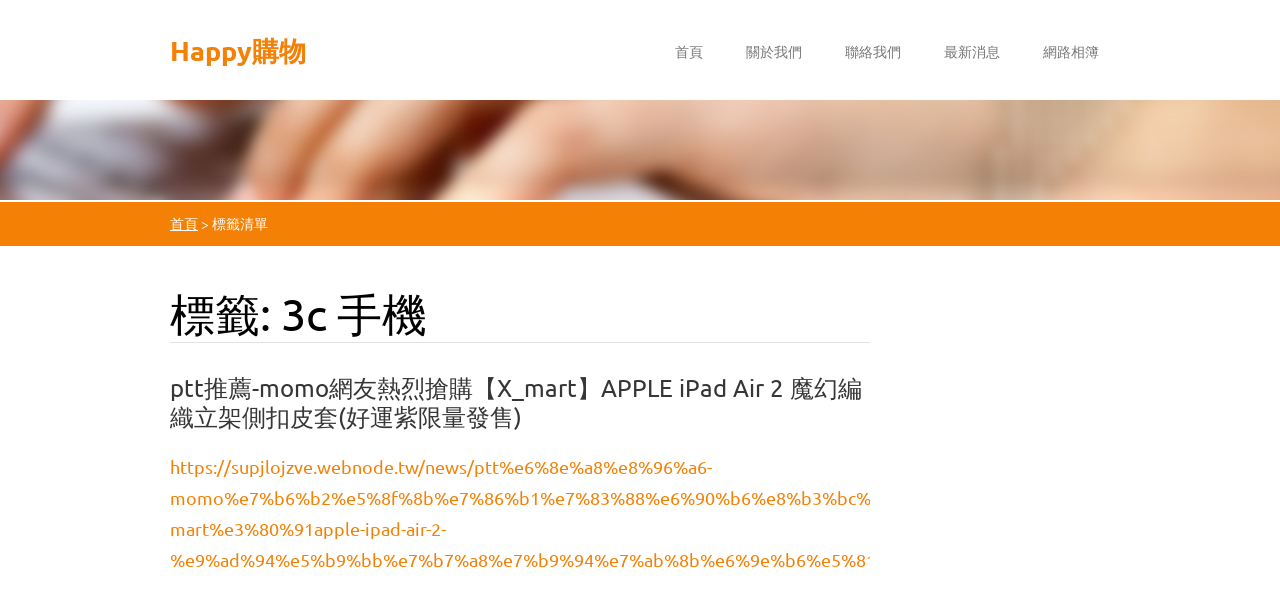

--- FILE ---
content_type: text/html; charset=UTF-8
request_url: https://supjlojzve.webnode.tw/tags/3c%20%E6%89%8B%E6%A9%9F/
body_size: 7112
content:
<!doctype html>
<!--[if lt IE 7]> <html class="lt-ie10 lt-ie9 lt-ie8 lt-ie7" lang="zh-tw"> <![endif]-->
<!--[if IE 7]>    <html class="lt-ie10 lt-ie9 lt-ie8" lang="zh-tw"> <![endif]-->
<!--[if IE 8]>    <html class="lt-ie10 lt-ie9" lang="zh-tw"> <![endif]-->
<!--[if IE 9]>    <html class="lt-ie10" lang="zh-tw"> <![endif]-->
<!--[if gt IE 9]><!-->
<html lang="zh-tw">
<!--<![endif]-->

<head>
  <base href="https://supjlojzve.webnode.tw/">
  <meta charset="utf-8">
  <meta name="description" content="">
  <meta name="keywords" content="">
  <meta name="generator" content="Webnode">
  <meta name="apple-mobile-web-app-capable" content="yes">
  <meta name="apple-mobile-web-app-status-bar-style" content="black">
  <meta name="format-detection" content="telephone=no">
    <link rel="icon" type="image/svg+xml" href="/favicon.svg" sizes="any">  <link rel="icon" type="image/svg+xml" href="/favicon16.svg" sizes="16x16">  <link rel="icon" href="/favicon.ico"><link rel="canonical" href="https://supjlojzve.webnode.tw/tags/3c%20%E6%89%8B%E6%A9%9F/">
<script type="text/javascript">(function(i,s,o,g,r,a,m){i['GoogleAnalyticsObject']=r;i[r]=i[r]||function(){
			(i[r].q=i[r].q||[]).push(arguments)},i[r].l=1*new Date();a=s.createElement(o),
			m=s.getElementsByTagName(o)[0];a.async=1;a.src=g;m.parentNode.insertBefore(a,m)
			})(window,document,'script','//www.google-analytics.com/analytics.js','ga');ga('create', 'UA-797705-6', 'auto',{"name":"wnd_header"});ga('wnd_header.set', 'dimension1', 'W1');ga('wnd_header.set', 'anonymizeIp', true);ga('wnd_header.send', 'pageview');var pageTrackerAllTrackEvent=function(category,action,opt_label,opt_value){ga('send', 'event', category, action, opt_label, opt_value)};</script>
  <link rel="alternate" type="application/rss+xml" href="https://supjlojzve.webnode.tw/rss/all.xml" title="查看所有文章">
<!--[if lte IE 9]><style type="text/css">.cke_skin_webnode iframe {vertical-align: baseline !important;}</style><![endif]-->
  <meta http-equiv="X-UA-Compatible" content="IE=edge">
  <title>標籤: 3c 手機::Happy購物</title>
  <meta name="viewport" content="width=1100">
  <link rel="stylesheet" href="https://d11bh4d8fhuq47.cloudfront.net/_system/skins/v6/50001112/css/style.css">

				<script type="text/javascript">
				/* <![CDATA[ */
					
					if (typeof(RS_CFG) == 'undefined') RS_CFG = new Array();
					RS_CFG['staticServers'] = new Array('https://d11bh4d8fhuq47.cloudfront.net/');
					RS_CFG['skinServers'] = new Array('https://d11bh4d8fhuq47.cloudfront.net/');
					RS_CFG['filesPath'] = 'https://supjlojzve.webnode.tw/_files/';
					RS_CFG['filesAWSS3Path'] = 'https://e2421acddf.cbaul-cdnwnd.com/8355b198881a4776a5479583670fb5bd/';
					RS_CFG['lbClose'] = '關閉';
					RS_CFG['skin'] = 'default';
					if (!RS_CFG['labels']) RS_CFG['labels'] = new Array();
					RS_CFG['systemName'] = 'Webnode';
						
					RS_CFG['responsiveLayout'] = 0;
					RS_CFG['mobileDevice'] = 0;
					RS_CFG['labels']['copyPasteSource'] = '閱讀更多：';
					
				/* ]]> */
				</script><style type="text/css">/* <![CDATA[ */#hoe66k26 {position: absolute;font-size: 13px !important;font-family: "Arial", helvetica, sans-serif !important;white-space: nowrap;z-index: 2147483647;-webkit-user-select: none;-khtml-user-select: none;-moz-user-select: none;-o-user-select: none;user-select: none;}#hpkrnc0pdl9o {position: relative;top: -14px;}* html #hpkrnc0pdl9o { top: -11px; }#hpkrnc0pdl9o a { text-decoration: none !important; }#hpkrnc0pdl9o a:hover { text-decoration: underline !important; }#cied7bi4go {z-index: 2147483647;display: inline-block !important;font-size: 16px;padding: 7px 59px 9px 59px;background: transparent url(https://d11bh4d8fhuq47.cloudfront.net/img/footer/footerButtonWebnodeHover.png?ph=e2421acddf) top left no-repeat;height: 18px;cursor: pointer;}* html #cied7bi4go { height: 36px; }#cied7bi4go:hover { background: url(https://d11bh4d8fhuq47.cloudfront.net/img/footer/footerButtonWebnode.png?ph=e2421acddf) top left no-repeat; }#q9ov1k22d5e3 { display: none; }#bdc70e5qks {z-index: 3000;text-align: left !important;position: absolute;height: 88px;font-size: 13px !important;color: #ffffff !important;font-family: "Arial", helvetica, sans-serif !important;overflow: hidden;cursor: pointer;}#bdc70e5qks a {color: #ffffff !important;}#higkgi0g22 {color: #36322D !important;text-decoration: none !important;font-weight: bold !important;float: right;height: 31px;position: absolute;top: 19px;right: 15px;cursor: pointer;}#ag2g7m688b { float: right; padding-right: 27px; display: block; line-height: 31px; height: 31px; background: url(https://d11bh4d8fhuq47.cloudfront.net/img/footer/footerButton.png?ph=e2421acddf) top right no-repeat; white-space: nowrap; }#gf9fhh1j150 { position: relative; left: 1px; float: left; display: block; width: 15px; height: 31px; background: url(https://d11bh4d8fhuq47.cloudfront.net/img/footer/footerButton.png?ph=e2421acddf) top left no-repeat; }#higkgi0g22:hover { color: #36322D !important; text-decoration: none !important; }#higkgi0g22:hover #ag2g7m688b { background: url(https://d11bh4d8fhuq47.cloudfront.net/img/footer/footerButtonHover.png?ph=e2421acddf) top right no-repeat; }#higkgi0g22:hover #gf9fhh1j150 { background: url(https://d11bh4d8fhuq47.cloudfront.net/img/footer/footerButtonHover.png?ph=e2421acddf) top left no-repeat; }#axop514k5i7m1 {padding-right: 11px;padding-right: 11px;float: right;height: 60px;padding-top: 18px;background: url(https://d11bh4d8fhuq47.cloudfront.net/img/footer/footerBubble.png?ph=e2421acddf) top right no-repeat;}#db7al05ah16946 {float: left;width: 18px;height: 78px;background: url(https://d11bh4d8fhuq47.cloudfront.net/img/footer/footerBubble.png?ph=e2421acddf) top left no-repeat;}* html #cied7bi4go { filter: progid:DXImageTransform.Microsoft.AlphaImageLoader(src='https://d11bh4d8fhuq47.cloudfront.net/img/footer/footerButtonWebnode.png?ph=e2421acddf'); background: transparent; }* html #cied7bi4go:hover { filter: progid:DXImageTransform.Microsoft.AlphaImageLoader(src='https://d11bh4d8fhuq47.cloudfront.net/img/footer/footerButtonWebnodeHover.png?ph=e2421acddf'); background: transparent; }* html #axop514k5i7m1 { height: 78px; background-image: url(https://d11bh4d8fhuq47.cloudfront.net/img/footer/footerBubbleIE6.png?ph=e2421acddf);  }* html #db7al05ah16946 { background-image: url(https://d11bh4d8fhuq47.cloudfront.net/img/footer/footerBubbleIE6.png?ph=e2421acddf);  }* html #ag2g7m688b { background-image: url(https://d11bh4d8fhuq47.cloudfront.net/img/footer/footerButtonIE6.png?ph=e2421acddf); }* html #gf9fhh1j150 { background-image: url(https://d11bh4d8fhuq47.cloudfront.net/img/footer/footerButtonIE6.png?ph=e2421acddf); }* html #higkgi0g22:hover #rbcGrSigTryButtonRight { background-image: url(https://d11bh4d8fhuq47.cloudfront.net/img/footer/footerButtonHoverIE6.png?ph=e2421acddf);  }* html #higkgi0g22:hover #rbcGrSigTryButtonLeft { background-image: url(https://d11bh4d8fhuq47.cloudfront.net/img/footer/footerButtonHoverIE6.png?ph=e2421acddf);  }/* ]]> */</style><script type="text/javascript" src="https://d11bh4d8fhuq47.cloudfront.net/_system/client/js/compressed/frontend.package.1-3-108.js?ph=e2421acddf"></script><style type="text/css"></style></head>

<body>
<!-- div id="wrapper" -->
<div id="wrapper" class="LIGHT ORANGE">

   <!-- div id="header" -->
   <div id="header">

      <!-- div id="headerContent" -->
      <div id="headerContent" class="clearfix">

                  <div id="logoZone">
                        <div id="logo"><a href="home/" title="返回首頁"><span id="rbcSystemIdentifierLogo">Happy購物</span></a></div>                  </div>


                  <!-- div id="headerNav" -->
                  <div id="headerNav" class="clearfix">
                           <div class="menuWrapper">
                                

    
		<ul class="menu">
	<li class="first">      
      <a href="/home/">         
      首頁        
  </a>        
  </li>
	<li>      
      <a href="/%e9%97%9c%e6%96%bc%e6%88%91%e5%80%91/">         
      關於我們        
  </a>        
  </li>
	<li>      
      <a href="/%e8%81%af%e7%b5%a1%e6%88%91%e5%80%91/">         
      聯絡我們        
  </a>        
  </li>
	<li>      
      <a href="/%e6%9c%80%e6%96%b0%e6%b6%88%e6%81%af/">         
      最新消息        
  </a>        
  </li>
	<li class="last">      
      <a href="/%e7%b6%b2%e8%b7%af%e7%9b%b8%e7%b0%bf/">         
      網路相簿        
  </a>        
  </li>
</ul>   

      <div class="clearfix"></div>     
					
                           </div>
                  </div>

	      <script type="application/javascript">
		      var el = document.getElementById("headerNav");
		      if (typeof(el) != "undefined") {
			      el.style.display = "none";
		      }
	      </script>
                  <!-- div id="headerNav" -->

      </div>
      <!-- div id="headerContent" -->



   </div>
   <!-- div id="header" -->




   <!-- div id="illustration" -->
   <div id="illustration" class="illustrationSubpage">

        <div id="illustrationContent">
            <div id="moto"><span id="rbcCompanySlogan" class="rbcNoStyleSpan">Happy購物</span></div>
        </div>
       <div id="illustrationImgWapper">
           <img src="https://d11bh4d8fhuq47.cloudfront.net/_system/skins/v6/50001112/img/var_light_orange_illustration.jpg?ph=e2421acddf" width="1920" height="350" alt="">       </div>

   </div>
   <!-- div id="illustration" -->




   <!-- div id="breadcrumbs" -->
   <div id="breadcrumbs">
        <div id="breadcrumbsContent">
           <div id="pageNavigator" class="rbcContentBlock">            <div id="navigator" class="widget widgetNavigator clearfix">             <a class="navFirstPage" href="/home/">首頁</a>           <span> &gt; </span>             <span id="navCurrentPage">標籤清單</span>             </div>      </div>        </div>
   </div>
   <!-- div id="breadcrumbs" -->




   <!-- div id="main" -->
   <div id="main" role="main">


         <!-- div id="mainContent" -->
         <div id="mainContent" class="clearfix" >


             <!-- div class="column75" -->
             <div class="column75">

                 
        <div class="widget widgetTagList clearfix">
            <div class="widgetTitle">
                <h1>
                    標籤: 3c 手機
                </h1> 
            </div>      
		   
                 <div class="box boxTagList clearfix">
                 
            					<div class="boxTitle">
                          <h3><a href="https://supjlojzve.webnode.tw/news/ptt%e6%8e%a8%e8%96%a6-momo%e7%b6%b2%e5%8f%8b%e7%86%b1%e7%83%88%e6%90%b6%e8%b3%bc%e3%80%90x-mart%e3%80%91apple-ipad-air-2-%e9%ad%94%e5%b9%bb%e7%b7%a8%e7%b9%94%e7%ab%8b%e6%9e%b6%e5%81%b4%e6%89%a3%e7%9a%ae%e5%a5%97%28%e5%a5%bd%e9%81%8b/">ptt推薦-momo網友熱烈搶購【X_mart】APPLE iPad Air 2 魔幻編織立架側扣皮套(好運紫限量發售)</a></h3>
                      </div>
                      
                      <div class="boxContent">
            					    <a class="uri" href="https://supjlojzve.webnode.tw/news/ptt%e6%8e%a8%e8%96%a6-momo%e7%b6%b2%e5%8f%8b%e7%86%b1%e7%83%88%e6%90%b6%e8%b3%bc%e3%80%90x-mart%e3%80%91apple-ipad-air-2-%e9%ad%94%e5%b9%bb%e7%b7%a8%e7%b9%94%e7%ab%8b%e6%9e%b6%e5%81%b4%e6%89%a3%e7%9a%ae%e5%a5%97%28%e5%a5%bd%e9%81%8b/">https://supjlojzve.webnode.tw/news/ptt%e6%8e%a8%e8%96%a6-momo%e7%b6%b2%e5%8f%8b%e7%86%b1%e7%83%88%e6%90%b6%e8%b3%bc%e3%80%90x-mart%e3%80%91apple-ipad-air-2-%e9%ad%94%e5%b9%bb%e7%b7%a8%e7%b9%94%e7%ab%8b%e6%9e%b6%e5%81%b4%e6%89%a3%e7%9a%ae%e5%a5%97%28%e5%a5%bd%e9%81%8b/</a>
                      </div>
                    
          			 </div>	      
		     		
          <div class="widgetContent clearfix">
              
                
   
              
  
          </div>             
      </div>
		
             </div>
             <!-- div class="column75" -->

             <!-- div class="column25" -->
             <div class="column25">

                 
                 
             </div>
             <!-- div class="column25" -->

         </div>
         <!-- div id="mainContent" -->

   </div>
   <!-- div id="main" -->




   <!-- div id="footerCover" -->
   <div id="footerCover">

        <!-- div id="footerMain" -->
        <div id="footerMain">

                <!-- div id="footerMainContent" -->
                <div id="footerMainContent" class="footerColumns clearfix">

                      <div class="column33 footerColumn1">
                          
      <div class="widget widgetContact clearfix">              
		      
          <div class="widgetTitle"> 
              <h2>聯絡我們</h2>
          </div>   
                   
          <div class="widgetContent clearfix">    
              <span class="contactCompany">Happy購物</span>
              <span class="contactAddress"></span>     
              <span class="contactPhone"></span>  
              <span class="contactEmail">          									
      <a href="&#109;&#97;&#105;&#108;&#116;&#111;:&#115;&#117;&#112;&#106;&#108;&#111;&#106;&#122;&#118;&#101;&#64;&#104;&#111;&#116;&#109;&#97;&#105;&#108;&#46;&#99;&#111;&#109;"><span id="rbcContactEmail">&#115;&#117;&#112;&#106;&#108;&#111;&#106;&#122;&#118;&#101;&#64;&#104;&#111;&#116;&#109;&#97;&#105;&#108;&#46;&#99;&#111;&#109;</span></a> 
	</span>             
          </div>                         	
		    		
      </div>             
					
                                                  
                      </div>

                      <div class="column33 footerColumn2">
                                                                        </div>

                      <div class="column33 footerColumn3">
                                                                        </div>

                </div>
                <!-- div id="footerMainContent" -->

        </div>
        <!-- div id="footerMain" -->



         <!-- div id="footerText" -->
         <div id="footerText" class="clearfix">

                <!-- div id="footerTextContent" -->
                <div id="footerTextContent" class="clearfix">

                          <div class="column50">

                                <!-- div id="copyright" -->
                                <div id="copyright">
                                    <span id="rbcFooterText" class="rbcNoStyleSpan">© 2016 版權所有。</span>                                </div>
                                <!-- div id="copyright" -->

                                <!-- div id="signature" -->
                                <div id="signature">
                                    <span class="rbcSignatureText"><a rel="nofollow" href="https://www.webnode.tw?utm_source=text&amp;utm_medium=footer&amp;utm_campaign=free1">Create a free website</a><a id="cied7bi4go" rel="nofollow" href="https://www.webnode.tw?utm_source=button&amp;utm_medium=footer&amp;utm_campaign=free1"><span id="q9ov1k22d5e3">Webnode</span></a></span>                                </div>
                                <!-- div id="signature" -->

                          </div>

                          <div class="column50">

                                 <!-- div id="systemNav" -->
                                 <ul class="systemNav">
                                     <li class="homepage"><a href="home/" title="返回首頁">首頁</a></li>
                                     <li class="sitemap"><a href="/sitemap/" title="到網頁地圖頁">網頁地圖</a></li>
                                     <li class="rss"><a href="/rss/" title="RSS Feeds">RSS</a></li>
                                     <li class="print"><a href="#" onclick="window.print(); return false;" title="列印本頁">列印</a></li>
                                 </ul>
                                 <!-- div id="systemNav" -->

                                 <!-- div id="lang" -->
                                 <div id="lang">
                                     <div id="languageSelect"></div>			
                                 </div>
                                 <!-- div id="lang" -->

                          </div>

                </div>
                <!-- div id="footerTextContent" -->

         </div>
         <!-- div id="footerText" -->

   </div>
   <!-- div id="footerCover" -->


</div>
<!-- div id="wrapper" -->





<script src="https://d11bh4d8fhuq47.cloudfront.net/_system/skins/v6/50001112/js/libs/jquery-1.7.1.min.js"></script>


<script type="text/javascript">
/* <![CDATA[ */
  jQuery.noConflict();

  var wnTplSettings = {};
  wnTplSettings.photogallerySlideshowStop  = '暫停';
  wnTplSettings.photogallerySlideshowStart = '投影片播放';

/* ]]> */
</script>

<script src="https://d11bh4d8fhuq47.cloudfront.net/_system/skins/v6/50001112/js/script.js"></script>


<div id="rbcFooterHtml"></div><div style="display: none;" id="hoe66k26"><span id="hpkrnc0pdl9o">&nbsp;</span></div><div id="bdc70e5qks" style="display: none;"><a href="https://www.webnode.tw?utm_source=window&amp;utm_medium=footer&amp;utm_campaign=free1" rel="nofollow"><div id="db7al05ah16946"><!-- / --></div><div id="axop514k5i7m1"><div><strong id="gc0cfab1ea782">Webnode, an innovative sitebuilder</strong><br /><span id="eai8i4b4cqt">Have a captivating website for free!</span></div><span id="higkgi0g22"><span id="gf9fhh1j150"><!-- / --></span><span id="ag2g7m688b">Get started</span></span></div></a></div><script type="text/javascript">/* <![CDATA[ */var fqq1p4fe11j = {sig: $('hoe66k26'),prefix: $('hpkrnc0pdl9o'),btn : $('cied7bi4go'),win : $('bdc70e5qks'),winLeft : $('db7al05ah16946'),winLeftT : $('h1f2dbb12'),winLeftB : $('frfotlab6'),winRght : $('axop514k5i7m1'),winRghtT : $('g7pl0fe4a7i'),winRghtB : $('hn20soa16'),tryBtn : $('higkgi0g22'),tryLeft : $('gf9fhh1j150'),tryRght : $('ag2g7m688b'),text : $('eai8i4b4cqt'),title : $('gc0cfab1ea782')};fqq1p4fe11j.sig.appendChild(fqq1p4fe11j.btn);var jkdem1f21=0,fh768j9amm=0,h1agkoedf2=0,bdimfc21rnf,ccgid70fa=$$('.rbcSignatureText')[0],i152cb8vf0jdj=false,g0k7g6k80a8;function h57aehhc558g30(){if (!i152cb8vf0jdj && pageTrackerAllTrackEvent){pageTrackerAllTrackEvent('Signature','Window show - web',fqq1p4fe11j.sig.getElementsByTagName('a')[0].innerHTML);i152cb8vf0jdj=true;}fqq1p4fe11j.win.show();h1agkoedf2=fqq1p4fe11j.tryLeft.offsetWidth+fqq1p4fe11j.tryRght.offsetWidth+1;fqq1p4fe11j.tryBtn.style.width=parseInt(h1agkoedf2)+'px';fqq1p4fe11j.text.parentNode.style.width = '';fqq1p4fe11j.winRght.style.width=parseInt(20+h1agkoedf2+Math.max(fqq1p4fe11j.text.offsetWidth,fqq1p4fe11j.title.offsetWidth))+'px';fqq1p4fe11j.win.style.width=parseInt(fqq1p4fe11j.winLeft.offsetWidth+fqq1p4fe11j.winRght.offsetWidth)+'px';var wl=fqq1p4fe11j.sig.offsetLeft+fqq1p4fe11j.btn.offsetLeft+fqq1p4fe11j.btn.offsetWidth-fqq1p4fe11j.win.offsetWidth+12;if (wl<10){wl=10;}fqq1p4fe11j.win.style.left=parseInt(wl)+'px';fqq1p4fe11j.win.style.top=parseInt(fh768j9amm-fqq1p4fe11j.win.offsetHeight)+'px';clearTimeout(bdimfc21rnf);}function n0ti627(){bdimfc21rnf=setTimeout('fqq1p4fe11j.win.hide()',1000);}function gjma2g3g79agr(){var ph = RubicusFrontendIns.photoDetailHandler.lightboxFixed?document.getElementsByTagName('body')[0].offsetHeight/2:RubicusFrontendIns.getPageSize().pageHeight;fqq1p4fe11j.sig.show();jkdem1f21=0;fh768j9amm=0;if (ccgid70fa&&ccgid70fa.offsetParent){var obj=ccgid70fa;do{jkdem1f21+=obj.offsetLeft;fh768j9amm+=obj.offsetTop;} while (obj = obj.offsetParent);}if ($('rbcFooterText')){fqq1p4fe11j.sig.style.color = $('rbcFooterText').getStyle('color');fqq1p4fe11j.sig.getElementsByTagName('a')[0].style.color = $('rbcFooterText').getStyle('color');}fqq1p4fe11j.sig.style.width=parseInt(fqq1p4fe11j.prefix.offsetWidth+fqq1p4fe11j.btn.offsetWidth)+'px';if (jkdem1f21<0||jkdem1f21>document.body.offsetWidth){jkdem1f21=(document.body.offsetWidth-fqq1p4fe11j.sig.offsetWidth)/2;}if (jkdem1f21>(document.body.offsetWidth*0.55)){fqq1p4fe11j.sig.style.left=parseInt(jkdem1f21+(ccgid70fa?ccgid70fa.offsetWidth:0)-fqq1p4fe11j.sig.offsetWidth)+'px';}else{fqq1p4fe11j.sig.style.left=parseInt(jkdem1f21)+'px';}if (fh768j9amm<=0 || RubicusFrontendIns.photoDetailHandler.lightboxFixed){fh768j9amm=ph-5-fqq1p4fe11j.sig.offsetHeight;}fqq1p4fe11j.sig.style.top=parseInt(fh768j9amm-5)+'px';}function ajfj92a3gaf(){if (g0k7g6k80a8){clearTimeout(g0k7g6k80a8);}g0k7g6k80a8 = setTimeout('gjma2g3g79agr()', 10);}Event.observe(window,'load',function(){if (fqq1p4fe11j.win&&fqq1p4fe11j.btn){if (ccgid70fa){if (ccgid70fa.getElementsByTagName("a").length > 0){fqq1p4fe11j.prefix.innerHTML = ccgid70fa.innerHTML + '&nbsp;';}else{fqq1p4fe11j.prefix.innerHTML = '<a href="https://www.webnode.tw?utm_source=text&amp;utm_medium=footer&amp;utm_content=zh-tw-web-4&amp;utm_campaign=signature" rel="nofollow">'+ccgid70fa.innerHTML + '</a>&nbsp;';}ccgid70fa.style.visibility='hidden';}else{if (pageTrackerAllTrackEvent){pageTrackerAllTrackEvent('Signature','Missing rbcSignatureText','supjlojzve.webnode.tw');}}gjma2g3g79agr();setTimeout(gjma2g3g79agr, 500);setTimeout(gjma2g3g79agr, 1000);setTimeout(gjma2g3g79agr, 5000);Event.observe(fqq1p4fe11j.btn,'mouseover',h57aehhc558g30);Event.observe(fqq1p4fe11j.win,'mouseover',h57aehhc558g30);Event.observe(fqq1p4fe11j.btn,'mouseout',n0ti627);Event.observe(fqq1p4fe11j.win,'mouseout',n0ti627);Event.observe(fqq1p4fe11j.win,'click',function(){if (pageTrackerAllTrackEvent){pageTrackerAllTrackEvent('Signature','Window click - web','Webnode, an innovative sitebuilder',4);}document/*cln33hk1*/.location.href='https://www.webnode.tw?utm_source=window&utm_medium=footer&utm_content=zh-tw-web-4&utm_campaign=signature';});Event.observe(window, 'resize', ajfj92a3gaf);Event.observe(document.body, 'resize', ajfj92a3gaf);RubicusFrontendIns.addObserver({onResize: ajfj92a3gaf});RubicusFrontendIns.addObserver({onContentChange: ajfj92a3gaf});RubicusFrontendIns.addObserver({onLightboxUpdate: gjma2g3g79agr});Event.observe(fqq1p4fe11j.btn, 'click', function(){if (pageTrackerAllTrackEvent){pageTrackerAllTrackEvent('Signature','Button click - web',fqq1p4fe11j.sig.getElementsByTagName('a')[0].innerHTML);}});Event.observe(fqq1p4fe11j.tryBtn, 'click', function(){if (pageTrackerAllTrackEvent){pageTrackerAllTrackEvent('Signature','Try Button click - web','Webnode, an innovative sitebuilder',4);}});}});RubicusFrontendIns.addFileToPreload('https://d11bh4d8fhuq47.cloudfront.net/img/footer/footerButtonWebnode.png?ph=e2421acddf');RubicusFrontendIns.addFileToPreload('https://d11bh4d8fhuq47.cloudfront.net/img/footer/footerButton.png?ph=e2421acddf');RubicusFrontendIns.addFileToPreload('https://d11bh4d8fhuq47.cloudfront.net/img/footer/footerButtonHover.png?ph=e2421acddf');RubicusFrontendIns.addFileToPreload('https://d11bh4d8fhuq47.cloudfront.net/img/footer/footerBubble.png?ph=e2421acddf');if (Prototype.Browser.IE){RubicusFrontendIns.addFileToPreload('https://d11bh4d8fhuq47.cloudfront.net/img/footer/footerBubbleIE6.png?ph=e2421acddf');RubicusFrontendIns.addFileToPreload('https://d11bh4d8fhuq47.cloudfront.net/img/footer/footerButtonHoverIE6.png?ph=e2421acddf');}RubicusFrontendIns.copyLink = 'https://www.webnode.tw';RS_CFG['labels']['copyPasteBackLink'] = '免費設立自己的網站：';/* ]]> */</script><script type="text/javascript">var keenTrackerCmsTrackEvent=function(id){if(typeof _jsTracker=="undefined" || !_jsTracker){return false;};try{var name=_keenEvents[id];var keenEvent={user:{u:_keenData.u,p:_keenData.p,lc:_keenData.lc,t:_keenData.t},action:{identifier:id,name:name,category:'cms',platform:'WND1',version:'2.1.157'},browser:{url:location.href,ua:navigator.userAgent,referer_url:document.referrer,resolution:screen.width+'x'+screen.height,ip:'3.143.252.106'}};_jsTracker.jsonpSubmit('PROD',keenEvent,function(err,res){});}catch(err){console.log(err)};};</script></body>
</html>
